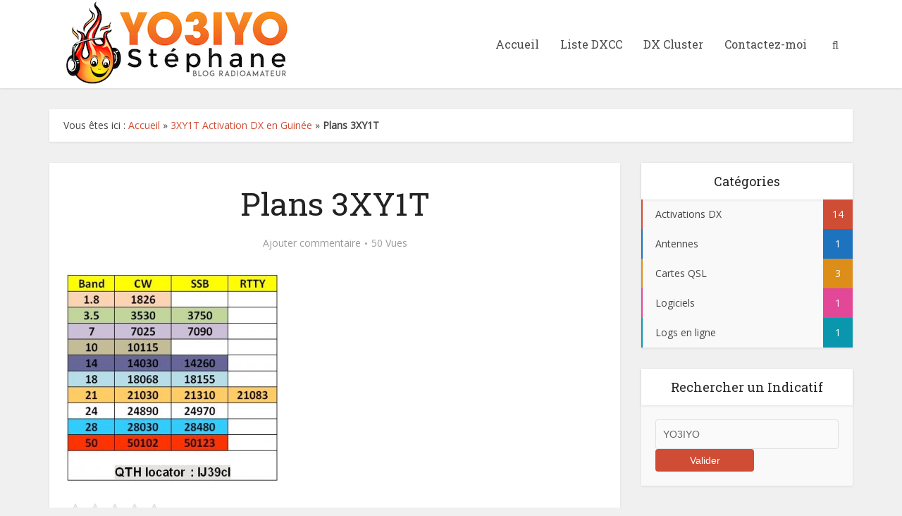

--- FILE ---
content_type: text/html; charset=UTF-8
request_url: https://www.blog-radioamateur.com/3xy1t/plans-3xy1t/
body_size: 11418
content:
<!DOCTYPE html><!--[if IE 8]><html class="ie8"><![endif]--> <!--[if IE 9]><html class="ie9"><![endif]--> <!--[if gt IE 8]><!--><html lang="fr-FR"> <!--<![endif]--><head><link rel="stylesheet" href="//fonts.googleapis.com/css?family=Open+Sans%3A400%7CRoboto+Slab%3A400" /><link rel="stylesheet" href="https://www.blog-radioamateur.com/wp-content/cache/min/1/a297277bb2414564d8e525ace06f9dd0.css" data-minify="1"/><script src="https://www.blog-radioamateur.com/wp-content/cache/min/1/4ed685cd930ad930c61b45bcf5c352fb.js" data-minify="1"></script> <meta http-equiv="Content-Type" content="text/html; charset=UTF-8" /><meta name="viewport" content="user-scalable=yes, width=device-width, initial-scale=1.0, maximum-scale=1"><!--[if lt IE 9]> <script src="https://www.blog-radioamateur.com/wp-content/themes/voice/js/html5.js"></script> <![endif]--><meta name='robots' content='index, follow, max-video-preview:-1, max-snippet:-1, max-image-preview:large' /><style>@font-face{font-family:"sw-icon-font";src:url("https://www.blog-radioamateur.com/wp-content/plugins/social-warfare/assets/fonts/sw-icon-font.eot?ver=4.4.1");src:url("https://www.blog-radioamateur.com/wp-content/plugins/social-warfare/assets/fonts/sw-icon-font.eot?ver=4.4.1#iefix") format("embedded-opentype"),
url("https://www.blog-radioamateur.com/wp-content/plugins/social-warfare/assets/fonts/sw-icon-font.woff?ver=4.4.1") format("woff"),
url("https://www.blog-radioamateur.com/wp-content/plugins/social-warfare/assets/fonts/sw-icon-font.ttf?ver=4.4.1") format("truetype"),
url("https://www.blog-radioamateur.com/wp-content/plugins/social-warfare/assets/fonts/sw-icon-font.svg?ver=4.4.1#1445203416") format("svg");font-weight:normal;font-style:normal;font-display:block}</style><title>Plans 3XY1T - Blog Radioamateur</title><link rel="canonical" href="https://www.blog-radioamateur.com/wp-content/uploads/2016/02/plans-3xy1t.jpg" /><meta property="og:locale" content="fr_FR" /><meta property="og:type" content="article" /><meta property="og:title" content="Plans 3XY1T - Blog Radioamateur" /><meta property="og:description" content="Rate this attachment" /><meta property="og:url" content="https://www.blog-radioamateur.com/wp-content/uploads/2016/02/plans-3xy1t.jpg" /><meta property="og:site_name" content="Blog Radioamateur" /><meta property="article:modified_time" content="2016-02-17T11:26:14+00:00" /><meta property="og:image" content="https://www.blog-radioamateur.com/wp-content/uploads/2016/02/plans-3xy1t.jpg" /><meta property="og:image:width" content="372" /><meta property="og:image:height" content="368" /><meta property="og:image:type" content="image/jpeg" /><meta name="twitter:card" content="summary" /> <script type="application/ld+json" class="yoast-schema-graph">{"@context":"https://schema.org","@graph":[{"@type":"WebSite","@id":"https://www.blog-radioamateur.com/#website","url":"https://www.blog-radioamateur.com/","name":"Blog Radioamateur","description":"","potentialAction":[{"@type":"SearchAction","target":{"@type":"EntryPoint","urlTemplate":"https://www.blog-radioamateur.com/?s={search_term_string}"},"query-input":"required name=search_term_string"}],"inLanguage":"fr-FR"},{"@type":"WebPage","@id":"https://www.blog-radioamateur.com/wp-content/uploads/2016/02/plans-3xy1t.jpg#webpage","url":"https://www.blog-radioamateur.com/wp-content/uploads/2016/02/plans-3xy1t.jpg","name":"Plans 3XY1T - Blog Radioamateur","isPartOf":{"@id":"https://www.blog-radioamateur.com/#website"},"datePublished":"2016-02-17T11:25:56+00:00","dateModified":"2016-02-17T11:26:14+00:00","breadcrumb":{"@id":"https://www.blog-radioamateur.com/wp-content/uploads/2016/02/plans-3xy1t.jpg#breadcrumb"},"inLanguage":"fr-FR","potentialAction":[{"@type":"ReadAction","target":["https://www.blog-radioamateur.com/wp-content/uploads/2016/02/plans-3xy1t.jpg"]}]},{"@type":"BreadcrumbList","@id":"https://www.blog-radioamateur.com/wp-content/uploads/2016/02/plans-3xy1t.jpg#breadcrumb","itemListElement":[{"@type":"ListItem","position":1,"name":"Accueil","item":"https://www.blog-radioamateur.com/"},{"@type":"ListItem","position":2,"name":"3XY1T Activation DX en Guinée","item":"https://www.blog-radioamateur.com/3xy1t/"},{"@type":"ListItem","position":3,"name":"Plans 3XY1T"}]}]}</script> <link rel='dns-prefetch' href='//fonts.googleapis.com' /><link rel="alternate" type="application/rss+xml" title="Blog Radioamateur &raquo; Flux" href="https://www.blog-radioamateur.com/feed/" /><link rel="alternate" type="application/rss+xml" title="Blog Radioamateur &raquo; Flux des commentaires" href="https://www.blog-radioamateur.com/comments/feed/" /><link rel="alternate" type="application/rss+xml" title="Blog Radioamateur &raquo; Plans 3XY1T Flux des commentaires" href="https://www.blog-radioamateur.com/3xy1t/plans-3xy1t/feed/" /><style type="text/css">img.wp-smiley,img.emoji{display:inline !important;border:none !important;box-shadow:none !important;height:1em !important;width:1em !important;margin:0
0.07em !important;vertical-align:-0.1em !important;background:none !important;padding:0
!important}</style><style id='global-styles-inline-css' type='text/css'>body{--wp--preset--color--black:#000;--wp--preset--color--cyan-bluish-gray:#abb8c3;--wp--preset--color--white:#fff;--wp--preset--color--pale-pink:#f78da7;--wp--preset--color--vivid-red:#cf2e2e;--wp--preset--color--luminous-vivid-orange:#ff6900;--wp--preset--color--luminous-vivid-amber:#fcb900;--wp--preset--color--light-green-cyan:#7bdcb5;--wp--preset--color--vivid-green-cyan:#00d084;--wp--preset--color--pale-cyan-blue:#8ed1fc;--wp--preset--color--vivid-cyan-blue:#0693e3;--wp--preset--color--vivid-purple:#9b51e0;--wp--preset--gradient--vivid-cyan-blue-to-vivid-purple:linear-gradient(135deg,rgba(6,147,227,1) 0%,rgb(155,81,224) 100%);--wp--preset--gradient--light-green-cyan-to-vivid-green-cyan:linear-gradient(135deg,rgb(122,220,180) 0%,rgb(0,208,130) 100%);--wp--preset--gradient--luminous-vivid-amber-to-luminous-vivid-orange:linear-gradient(135deg,rgba(252,185,0,1) 0%,rgba(255,105,0,1) 100%);--wp--preset--gradient--luminous-vivid-orange-to-vivid-red:linear-gradient(135deg,rgba(255,105,0,1) 0%,rgb(207,46,46) 100%);--wp--preset--gradient--very-light-gray-to-cyan-bluish-gray:linear-gradient(135deg,rgb(238,238,238) 0%,rgb(169,184,195) 100%);--wp--preset--gradient--cool-to-warm-spectrum:linear-gradient(135deg,rgb(74,234,220) 0%,rgb(151,120,209) 20%,rgb(207,42,186) 40%,rgb(238,44,130) 60%,rgb(251,105,98) 80%,rgb(254,248,76) 100%);--wp--preset--gradient--blush-light-purple:linear-gradient(135deg,rgb(255,206,236) 0%,rgb(152,150,240) 100%);--wp--preset--gradient--blush-bordeaux:linear-gradient(135deg,rgb(254,205,165) 0%,rgb(254,45,45) 50%,rgb(107,0,62) 100%);--wp--preset--gradient--luminous-dusk:linear-gradient(135deg,rgb(255,203,112) 0%,rgb(199,81,192) 50%,rgb(65,88,208) 100%);--wp--preset--gradient--pale-ocean:linear-gradient(135deg,rgb(255,245,203) 0%,rgb(182,227,212) 50%,rgb(51,167,181) 100%);--wp--preset--gradient--electric-grass:linear-gradient(135deg,rgb(202,248,128) 0%,rgb(113,206,126) 100%);--wp--preset--gradient--midnight:linear-gradient(135deg,rgb(2,3,129) 0%,rgb(40,116,252) 100%);--wp--preset--duotone--dark-grayscale:url('#wp-duotone-dark-grayscale');--wp--preset--duotone--grayscale:url('#wp-duotone-grayscale');--wp--preset--duotone--purple-yellow:url('#wp-duotone-purple-yellow');--wp--preset--duotone--blue-red:url('#wp-duotone-blue-red');--wp--preset--duotone--midnight:url('#wp-duotone-midnight');--wp--preset--duotone--magenta-yellow:url('#wp-duotone-magenta-yellow');--wp--preset--duotone--purple-green:url('#wp-duotone-purple-green');--wp--preset--duotone--blue-orange:url('#wp-duotone-blue-orange');--wp--preset--font-size--small:13px;--wp--preset--font-size--medium:20px;--wp--preset--font-size--large:36px;--wp--preset--font-size--x-large:42px;--wp--preset--spacing--20:0.44rem;--wp--preset--spacing--30:0.67rem;--wp--preset--spacing--40:1rem;--wp--preset--spacing--50:1.5rem;--wp--preset--spacing--60:2.25rem;--wp--preset--spacing--70:3.38rem;--wp--preset--spacing--80:5.06rem;--wp--preset--shadow--natural:6px 6px 9px rgba(0, 0, 0, 0.2);--wp--preset--shadow--deep:12px 12px 50px rgba(0, 0, 0, 0.4);--wp--preset--shadow--sharp:6px 6px 0px rgba(0, 0, 0, 0.2);--wp--preset--shadow--outlined:6px 6px 0px -3px rgba(255, 255, 255, 1), 6px 6px rgba(0, 0, 0, 1);--wp--preset--shadow--crisp:6px 6px 0px rgba(0,0,0,1)}:where(.is-layout-flex){gap:0.5em}body .is-layout-flow>.alignleft{float:left;margin-inline-start:0;margin-inline-end:2em}body .is-layout-flow>.alignright{float:right;margin-inline-start:2em;margin-inline-end:0}body .is-layout-flow>.aligncenter{margin-left:auto !important;margin-right:auto !important}body .is-layout-constrained>.alignleft{float:left;margin-inline-start:0;margin-inline-end:2em}body .is-layout-constrained>.alignright{float:right;margin-inline-start:2em;margin-inline-end:0}body .is-layout-constrained>.aligncenter{margin-left:auto !important;margin-right:auto !important}body .is-layout-constrained>:where(:not(.alignleft):not(.alignright):not(.alignfull)){max-width:var(--wp--style--global--content-size);margin-left:auto !important;margin-right:auto !important}body .is-layout-constrained>.alignwide{max-width:var(--wp--style--global--wide-size)}body .is-layout-flex{display:flex}body .is-layout-flex{flex-wrap:wrap;align-items:center}body .is-layout-flex>*{margin:0}:where(.wp-block-columns.is-layout-flex){gap:2em}.has-black-color{color:var(--wp--preset--color--black) !important}.has-cyan-bluish-gray-color{color:var(--wp--preset--color--cyan-bluish-gray) !important}.has-white-color{color:var(--wp--preset--color--white) !important}.has-pale-pink-color{color:var(--wp--preset--color--pale-pink) !important}.has-vivid-red-color{color:var(--wp--preset--color--vivid-red) !important}.has-luminous-vivid-orange-color{color:var(--wp--preset--color--luminous-vivid-orange) !important}.has-luminous-vivid-amber-color{color:var(--wp--preset--color--luminous-vivid-amber) !important}.has-light-green-cyan-color{color:var(--wp--preset--color--light-green-cyan) !important}.has-vivid-green-cyan-color{color:var(--wp--preset--color--vivid-green-cyan) !important}.has-pale-cyan-blue-color{color:var(--wp--preset--color--pale-cyan-blue) !important}.has-vivid-cyan-blue-color{color:var(--wp--preset--color--vivid-cyan-blue) !important}.has-vivid-purple-color{color:var(--wp--preset--color--vivid-purple) !important}.has-black-background-color{background-color:var(--wp--preset--color--black) !important}.has-cyan-bluish-gray-background-color{background-color:var(--wp--preset--color--cyan-bluish-gray) !important}.has-white-background-color{background-color:var(--wp--preset--color--white) !important}.has-pale-pink-background-color{background-color:var(--wp--preset--color--pale-pink) !important}.has-vivid-red-background-color{background-color:var(--wp--preset--color--vivid-red) !important}.has-luminous-vivid-orange-background-color{background-color:var(--wp--preset--color--luminous-vivid-orange) !important}.has-luminous-vivid-amber-background-color{background-color:var(--wp--preset--color--luminous-vivid-amber) !important}.has-light-green-cyan-background-color{background-color:var(--wp--preset--color--light-green-cyan) !important}.has-vivid-green-cyan-background-color{background-color:var(--wp--preset--color--vivid-green-cyan) !important}.has-pale-cyan-blue-background-color{background-color:var(--wp--preset--color--pale-cyan-blue) !important}.has-vivid-cyan-blue-background-color{background-color:var(--wp--preset--color--vivid-cyan-blue) !important}.has-vivid-purple-background-color{background-color:var(--wp--preset--color--vivid-purple) !important}.has-black-border-color{border-color:var(--wp--preset--color--black) !important}.has-cyan-bluish-gray-border-color{border-color:var(--wp--preset--color--cyan-bluish-gray) !important}.has-white-border-color{border-color:var(--wp--preset--color--white) !important}.has-pale-pink-border-color{border-color:var(--wp--preset--color--pale-pink) !important}.has-vivid-red-border-color{border-color:var(--wp--preset--color--vivid-red) !important}.has-luminous-vivid-orange-border-color{border-color:var(--wp--preset--color--luminous-vivid-orange) !important}.has-luminous-vivid-amber-border-color{border-color:var(--wp--preset--color--luminous-vivid-amber) !important}.has-light-green-cyan-border-color{border-color:var(--wp--preset--color--light-green-cyan) !important}.has-vivid-green-cyan-border-color{border-color:var(--wp--preset--color--vivid-green-cyan) !important}.has-pale-cyan-blue-border-color{border-color:var(--wp--preset--color--pale-cyan-blue) !important}.has-vivid-cyan-blue-border-color{border-color:var(--wp--preset--color--vivid-cyan-blue) !important}.has-vivid-purple-border-color{border-color:var(--wp--preset--color--vivid-purple) !important}.has-vivid-cyan-blue-to-vivid-purple-gradient-background{background:var(--wp--preset--gradient--vivid-cyan-blue-to-vivid-purple) !important}.has-light-green-cyan-to-vivid-green-cyan-gradient-background{background:var(--wp--preset--gradient--light-green-cyan-to-vivid-green-cyan) !important}.has-luminous-vivid-amber-to-luminous-vivid-orange-gradient-background{background:var(--wp--preset--gradient--luminous-vivid-amber-to-luminous-vivid-orange) !important}.has-luminous-vivid-orange-to-vivid-red-gradient-background{background:var(--wp--preset--gradient--luminous-vivid-orange-to-vivid-red) !important}.has-very-light-gray-to-cyan-bluish-gray-gradient-background{background:var(--wp--preset--gradient--very-light-gray-to-cyan-bluish-gray) !important}.has-cool-to-warm-spectrum-gradient-background{background:var(--wp--preset--gradient--cool-to-warm-spectrum) !important}.has-blush-light-purple-gradient-background{background:var(--wp--preset--gradient--blush-light-purple) !important}.has-blush-bordeaux-gradient-background{background:var(--wp--preset--gradient--blush-bordeaux) !important}.has-luminous-dusk-gradient-background{background:var(--wp--preset--gradient--luminous-dusk) !important}.has-pale-ocean-gradient-background{background:var(--wp--preset--gradient--pale-ocean) !important}.has-electric-grass-gradient-background{background:var(--wp--preset--gradient--electric-grass) !important}.has-midnight-gradient-background{background:var(--wp--preset--gradient--midnight) !important}.has-small-font-size{font-size:var(--wp--preset--font-size--small) !important}.has-medium-font-size{font-size:var(--wp--preset--font-size--medium) !important}.has-large-font-size{font-size:var(--wp--preset--font-size--large) !important}.has-x-large-font-size{font-size:var(--wp--preset--font-size--x-large) !important}.wp-block-navigation a:where(:not(.wp-element-button)){color:inherit}:where(.wp-block-columns.is-layout-flex){gap:2em}.wp-block-pullquote{font-size:1.5em;line-height:1.6}</style><style id='kk-star-ratings-inline-css' type='text/css'>.kk-star-ratings .kksr-stars .kksr-star{margin-right:4px}[dir="rtl"] .kk-star-ratings .kksr-stars .kksr-star{margin-left:4px;margin-right:0}</style><style id='vce_style-inline-css' type='text/css'>body{background-color:#f0f0f0}body,.mks_author_widget h3,.site-description,.meta-category a,textarea{font-family:'Open Sans';font-weight:400}h1,h2,h3,h4,h5,h6,blockquote,.vce-post-link,.site-title,.site-title a,.main-box-title,.comment-reply-title,.entry-title a,.vce-single .entry-headline p,.vce-prev-next-link,.author-title,.mks_pullquote,.widget_rss ul li .rsswidget,#bbpress-forums .bbp-forum-title,#bbpress-forums .bbp-topic-permalink{font-family:'Roboto Slab';font-weight:400}.main-navigation a,.sidr
a{font-family:'Roboto Slab';font-weight:400}.vce-single .entry-content,.vce-single .entry-headline,.vce-single .entry-footer{width:760px}.vce-page .entry-content,.vce-page .entry-title-page{width:760px}.vce-sid-none .vce-single .entry-content,.vce-sid-none .vce-single .entry-headline,.vce-sid-none .vce-single .entry-footer{width:1090px}.vce-sid-none .vce-page .entry-content,.vce-sid-none .vce-page .entry-title-page,.error404 .entry-content{width:600px;max-width:600px}body,button,input,select,textarea{color:#444}h1,h2,h3,h4,h5,h6,.entry-title a,.prev-next-nav a,#bbpress-forums .bbp-forum-title, #bbpress-forums .bbp-topic-permalink,.woocommerce ul.products li.product .price
.amount{color:#232323}a,.entry-title a:hover,.vce-prev-next-link:hover,.vce-author-links a:hover,.required,.error404 h4,.prev-next-nav a:hover,#bbpress-forums .bbp-forum-title:hover, #bbpress-forums .bbp-topic-permalink:hover,.woocommerce ul.products li.product h3:hover,.woocommerce ul.products li.product h3:hover mark,.main-box-title a:hover{color:#cf4d35}.vce-square,.vce-main-content .mejs-controls .mejs-time-rail .mejs-time-current,button,input[type="button"],input[type="reset"],input[type="submit"],.vce-button,.pagination-wapper a,#vce-pagination .next.page-numbers,#vce-pagination .prev.page-numbers,#vce-pagination .page-numbers,#vce-pagination .page-numbers.current,.vce-link-pages a,#vce-pagination a,.vce-load-more a,.vce-slider-pagination .owl-nav > div,.comment-reply-link:hover,.vce-featured-section a,.vce-lay-g .vce-featured-info .meta-category a,.vce-404-menu a,.vce-post.sticky .meta-image:before,#vce-pagination .page-numbers:hover,#bbpress-forums .bbp-pagination .current,#bbpress-forums .bbp-pagination a:hover,.woocommerce #respond input#submit,.woocommerce a.button,.woocommerce button.button,.woocommerce input.button,.woocommerce ul.products li.product .added_to_cart,.woocommerce #respond input#submit:hover,.woocommerce a.button:hover,.woocommerce button.button:hover,.woocommerce input.button:hover,.woocommerce ul.products li.product .added_to_cart:hover,.woocommerce #respond input#submit.alt,.woocommerce a.button.alt,.woocommerce button.button.alt,.woocommerce input.button.alt,.woocommerce #respond input#submit.alt:hover, .woocommerce a.button.alt:hover, .woocommerce button.button.alt:hover, .woocommerce input.button.alt:hover,.woocommerce span.onsale,.woocommerce .widget_price_filter .ui-slider .ui-slider-range,.woocommerce .widget_price_filter .ui-slider .ui-slider-handle,.comments-holder .navigation .page-numbers.current,.vce-lay-a .vce-read-more:hover,.vce-lay-c .vce-read-more:hover{background-color:#cf4d35}#vce-pagination .page-numbers,.comments-holder .navigation .page-numbers{background:transparent;color:#cf4d35;border:1px
solid #cf4d35}.comments-holder .navigation .page-numbers:hover{background:#cf4d35;border:1px
solid #cf4d35}.bbp-pagination-links
a{background:transparent;color:#cf4d35;border:1px
solid #cf4d35 !important}#vce-pagination .page-numbers.current,.bbp-pagination-links span.current,.comments-holder .navigation .page-numbers.current{border:1px
solid #cf4d35}.widget_categories .cat-item:before,.widget_categories .cat-item
.count{background:#cf4d35}.comment-reply-link,.vce-lay-a .vce-read-more,.vce-lay-c .vce-read-more{border:1px
solid #cf4d35}.entry-meta div,.entry-meta div a,.comment-metadata a,.meta-category span,.meta-author-wrapped,.wp-caption .wp-caption-text,.widget_rss .rss-date,.sidebar cite,.site-footer cite,.sidebar .vce-post-list .entry-meta div,.sidebar .vce-post-list .entry-meta div a,.sidebar .vce-post-list .fn,.sidebar .vce-post-list .fn a,.site-footer .vce-post-list .entry-meta div,.site-footer .vce-post-list .entry-meta div a,.site-footer .vce-post-list .fn,.site-footer .vce-post-list .fn a,#bbpress-forums .bbp-topic-started-by,#bbpress-forums .bbp-topic-started-in,#bbpress-forums .bbp-forum-info .bbp-forum-content,#bbpress-forums p.bbp-topic-meta,span.bbp-admin-links a,.bbp-reply-post-date,#bbpress-forums li.bbp-header,#bbpress-forums li.bbp-footer,.woocommerce .woocommerce-result-count,.woocommerce
.product_meta{color:#9b9b9b}.main-box-title,.comment-reply-title,.main-box-head{background:#fff;color:#232323}.main-box-title
a{color:#232323}.sidebar .widget .widget-title
a{color:#232323}.main-box,.comment-respond,.prev-next-nav{background:#f9f9f9}.vce-post,ul.comment-list > li.comment,.main-box-single,.ie8 .vce-single,#disqus_thread,.vce-author-card,.vce-author-card .vce-content-outside,.mks-bredcrumbs-container,ul.comment-list>li.pingback{background:#fff}.mks_tabs.horizontal
.mks_tab_nav_item.active{border-bottom:1px solid #fff}.mks_tabs.horizontal .mks_tab_item,.mks_tabs.vertical .mks_tab_nav_item.active,.mks_tabs.horizontal
.mks_tab_nav_item.active{background:#fff}.mks_tabs.vertical
.mks_tab_nav_item.active{border-right:1px solid #fff}#vce-pagination,.vce-slider-pagination .owl-controls,.vce-content-outside,.comments-holder
.navigation{background:#f3f3f3}.sidebar .widget-title{background:#fff;color:#232323}.sidebar
.widget{background:#f9f9f9}.sidebar .widget,.sidebar .widget li a,.sidebar .mks_author_widget h3 a,.sidebar .mks_author_widget h3,.sidebar .vce-search-form .vce-search-input,.sidebar .vce-search-form .vce-search-input:focus{color:#444}.sidebar .widget li a:hover,.sidebar .widget a,.widget_nav_menu li.menu-item-has-children:hover:after,.widget_pages li.page_item_has_children:hover:after{color:#cf4d35}.sidebar .tagcloud
a{border:1px
solid #cf4d35}.sidebar .mks_author_link,.sidebar .tagcloud a:hover,.sidebar .mks_themeforest_widget .more,.sidebar button,.sidebar input[type="button"],.sidebar input[type="reset"],.sidebar input[type="submit"],.sidebar .vce-button,.sidebar .bbp_widget_login
.button{background-color:#cf4d35}.sidebar .mks_author_widget .mks_autor_link_wrap,.sidebar .mks_themeforest_widget
.mks_read_more{background:#f3f3f3}.sidebar #wp-calendar caption,.sidebar .recentcomments,.sidebar .post-date,.sidebar #wp-calendar
tbody{color:rgba(68,68,68,0.7)}.site-footer{background:#373941}.site-footer .widget-title{color:#f9f9f9}.site-footer,.site-footer .widget,.site-footer .widget li a,.site-footer .mks_author_widget h3 a,.site-footer .mks_author_widget h3,.site-footer .vce-search-form .vce-search-input,.site-footer .vce-search-form .vce-search-input:focus{color:#f9f9f9}.site-footer .widget li a:hover,.site-footer .widget a,.site-info
a{color:#f9f9f9}.site-footer .tagcloud
a{border:1px
solid #f9f9f9}.site-footer .mks_author_link,.site-footer .mks_themeforest_widget .more,.site-footer button,.site-footer input[type="button"],.site-footer input[type="reset"],.site-footer input[type="submit"],.site-footer .vce-button,.site-footer .tagcloud a:hover{background-color:#f9f9f9}.site-footer #wp-calendar caption,.site-footer .recentcomments,.site-footer .post-date,.site-footer #wp-calendar tbody,.site-footer .site-info{color:rgba(249,249,249,0.7)}.top-header,.top-nav-menu li .sub-menu{background:#3a3a3a}.top-header,.top-header
a{color:#fff}.top-header .vce-search-form .vce-search-input,.top-header .vce-search-input:focus,.top-header .vce-search-submit{color:#fff}.top-header .vce-search-form .vce-search-input::-webkit-input-placeholder{color:#fff}.top-header .vce-search-form .vce-search-input:-moz-placeholder{color:#fff}.top-header .vce-search-form .vce-search-input::-moz-placeholder{color:#fff}.top-header .vce-search-form .vce-search-input:-ms-input-placeholder{color:#fff}.header-1-wrapper{height:125px;padding-top:0px}.header-2-wrapper,.header-3-wrapper{height:125px}.header-2-wrapper .site-branding,.header-3-wrapper .site-branding{top:0px;left:0px}.site-title a, .site-title a:hover{color:#232323}.site-description{color:#aaa}.main-header{background-color:#fff}.header-bottom-wrapper{background:#fcfcfc}.vce-header-ads{margin:17.5px 0}.header-3-wrapper .nav-menu>li>a{padding:52.5px 15px}.header-sticky,.sidr{background:rgba(255,255,255,0.95)}.ie8 .header-sticky{background:#fff}.main-navigation a,.nav-menu .vce-mega-menu > .sub-menu > li > a,.sidr li a,.vce-menu-parent{color:#4a4a4a}.nav-menu > li:hover > a,.nav-menu > .current_page_item > a,.nav-menu > .current-menu-item > a,.nav-menu > .current-menu-ancestor > a,.main-navigation a.vce-item-selected,.main-navigation ul ul li:hover > a,.nav-menu ul .current-menu-item a,.nav-menu ul .current_page_item a,.vce-menu-parent:hover,.sidr li a:hover,.main-navigation li.current-menu-item.fa:before{color:#cf4d35}.nav-menu > li:hover > a,.nav-menu > .current_page_item > a,.nav-menu > .current-menu-item > a,.nav-menu > .current-menu-ancestor > a,.main-navigation a.vce-item-selected,.main-navigation ul ul,.header-sticky .nav-menu > .current_page_item:hover > a,.header-sticky .nav-menu > .current-menu-item:hover > a,.header-sticky .nav-menu > .current-menu-ancestor:hover > a,.header-sticky .main-navigation a.vce-item-selected:hover{background-color:#fff}.search-header-wrap
ul{border-top:2px solid #cf4d35}.vce-border-top .main-box-title{border-top:2px solid #cf4d35}.tagcloud a:hover,.sidebar .widget .mks_author_link,.sidebar .widget.mks_themeforest_widget .more,.site-footer .widget .mks_author_link,.site-footer .widget.mks_themeforest_widget .more,.vce-lay-g .entry-meta div,.vce-lay-g .fn,.vce-lay-g .fn
a{color:#FFF}.vce-featured-header .vce-featured-header-background{opacity:0.5}.vce-featured-grid .vce-featured-header-background,.vce-post-big .vce-post-img:after,.vce-post-slider .vce-post-img:after{opacity:0.5}.vce-featured-grid .owl-item:hover .vce-grid-text .vce-featured-header-background,.vce-post-big li:hover .vce-post-img:after,.vce-post-slider li:hover .vce-post-img:after{opacity:0.8}#back-top{background:#323232}a.category-0{color: }body.category-0 .main-box-title,.main-box-title.cat-0{border-top:2px solid }.widget_categories li.cat-item-0
.count{background: }.widget_categories li.cat-item-0:before{background:}.vce-featured-section .category-0{background: }.vce-lay-g .vce-featured-info .meta-category a.category-0{background-color: }a.category-49{color:#1e73be}body.category-49 .main-box-title,.main-box-title.cat-49{border-top:2px solid #1e73be}.widget_categories li.cat-item-49
.count{background:#1e73be}.widget_categories li.cat-item-49:before{background:#1e73be}.vce-featured-section .category-49{background:#1e73be}.vce-lay-g .vce-featured-info .meta-category a.category-49{background-color:#1e73be}a.category-41{color:#dd8e18}body.category-41 .main-box-title,.main-box-title.cat-41{border-top:2px solid #dd8e18}.widget_categories li.cat-item-41
.count{background:#dd8e18}.widget_categories li.cat-item-41:before{background:#dd8e18}.vce-featured-section .category-41{background:#dd8e18}.vce-lay-g .vce-featured-info .meta-category a.category-41{background-color:#dd8e18}a.category-40{color:#0a97ad}body.category-40 .main-box-title,.main-box-title.cat-40{border-top:2px solid #0a97ad}.widget_categories li.cat-item-40
.count{background:#0a97ad}.widget_categories li.cat-item-40:before{background:#0a97ad}.vce-featured-section .category-40{background:#0a97ad}.vce-lay-g .vce-featured-info .meta-category a.category-40{background-color:#0a97ad}a.category-50{color:#cf4d35}body.category-50 .main-box-title,.main-box-title.cat-50{border-top:2px solid #cf4d35}.widget_categories li.cat-item-50
.count{background:#cf4d35}.widget_categories li.cat-item-50:before{background:#cf4d35}.vce-featured-section .category-50{background:#cf4d35}.vce-lay-g .vce-featured-info .meta-category a.category-50{background-color:#cf4d35}a.category-53{color:#E34797}body.category-53 .main-box-title,.main-box-title.cat-53{border-top:2px solid #E34797}.widget_categories li.cat-item-53
.count{background:#E34797}.widget_categories li.cat-item-53:before{background:#E34797}.vce-featured-section .category-53{background:#E34797}.vce-lay-g .vce-featured-info .meta-category a.category-53{background-color:#E34797}</style><link rel="https://api.w.org/" href="https://www.blog-radioamateur.com/wp-json/" /><link rel="alternate" type="application/json" href="https://www.blog-radioamateur.com/wp-json/wp/v2/media/1435" /><link rel="EditURI" type="application/rsd+xml" title="RSD" href="https://www.blog-radioamateur.com/xmlrpc.php?rsd" /><link rel="wlwmanifest" type="application/wlwmanifest+xml" href="https://www.blog-radioamateur.com/wp-includes/wlwmanifest.xml" /><meta name="generator" content="WordPress 6.2.8" /><link rel='shortlink' href='https://www.blog-radioamateur.com/?p=1435' /><link rel="alternate" type="application/json+oembed" href="https://www.blog-radioamateur.com/wp-json/oembed/1.0/embed?url=https%3A%2F%2Fwww.blog-radioamateur.com%2F3xy1t%2Fplans-3xy1t%2F" /><link rel="alternate" type="text/xml+oembed" href="https://www.blog-radioamateur.com/wp-json/oembed/1.0/embed?url=https%3A%2F%2Fwww.blog-radioamateur.com%2F3xy1t%2Fplans-3xy1t%2F&#038;format=xml" /><link rel="shortcut icon" href="https://www.blog-radioamateur.com/wp-content/uploads/2015/09/favicon-radioamateur1.ico" type="image/x-icon" /> <script data-no-minify="1" data-cfasync="false">(function(w,d){function a(){var b=d.createElement("script");b.async=!0;b.src="https://www.blog-radioamateur.com/wp-content/plugins/wp_rocket/inc/front/js/lazyload.1.0.5.min.js";var a=d.getElementsByTagName("script")[0];a.parentNode.insertBefore(b,a)}w.attachEvent?w.attachEvent("onload",a):w.addEventListener("load",a,!1)})(window,document);</script></head><body class="attachment attachment-template-default single single-attachment postid-1435 attachmentid-1435 attachment-jpeg chrome vce-sid-right"><div id="vce-main"><header id="header" class="main-header"><div class="container header-main-area header-3-wrapper"><div class="vce-res-nav"> <a class="vce-responsive-nav" href="#sidr-main"><i class="fa fa-bars"></i></a></div><div class="site-branding"> <span class="site-title"> <a href="https://www.blog-radioamateur.com/" title="Blog Radioamateur" class="has-logo"><img src="https://www.blog-radioamateur.com/wp-content/uploads/2015/09/blog-radioamateur.jpg" alt="Blog Radioamateur" /></a> </span></div> <nav id="site-navigation" class="main-navigation" role="navigation"><ul id="vce_main_navigation_menu" class="nav-menu"><li id="menu-item-720" class="menu-item menu-item-type-post_type menu-item-object-page menu-item-home menu-item-720 vce-mega-menu"><a href="https://www.blog-radioamateur.com/">Accueil</a></li><li id="menu-item-719" class="menu-item menu-item-type-post_type menu-item-object-page menu-item-719 vce-mega-menu"><a href="https://www.blog-radioamateur.com/liste-dxcc/">Liste DXCC</a></li><li id="menu-item-708" class="menu-item menu-item-type-post_type menu-item-object-page menu-item-708 vce-mega-menu"><a href="https://www.blog-radioamateur.com/dx-cluster/">DX Cluster</a></li><li id="menu-item-503" class="menu-item menu-item-type-post_type menu-item-object-page menu-item-503 vce-mega-menu"><a href="https://www.blog-radioamateur.com/contact/">Contactez-moi</a></li><li class="search-header-wrap"><a class="search_header" href="javascript:void(0)"><i class="fa fa-search"></i></a><ul class="search-header-form-ul"><li><form class="search-header-form" action="https://www.blog-radioamateur.com/" method="get"> <input name="s" class="search-input" size="20" type="text" value="Écrivez ici ..." onfocus="(this.value == 'Écrivez ici ...') && (this.value = '')" onblur="(this.value == '') && (this.value = 'Écrivez ici ...')" placeholder="Écrivez ici ..." /></form></li></ul></li></ul></nav></div></header><div id="main-wrapper"><div id="mks-breadcrumbs" class="container mks-bredcrumbs-container"><p id="breadcrumbs"> Vous êtes ici : <span><span><a href="https://www.blog-radioamateur.com/">Accueil</a> » <span><a href="https://www.blog-radioamateur.com/3xy1t/">3XY1T Activation DX en Guinée</a> » <strong class="breadcrumb_last" aria-current="page">Plans 3XY1T</strong></span></span></span></p></div><div id="content" class="container site-content"><div id="primary" class="vce-main-content"><main id="main" class="main-box main-box-single"> <article id="post-1435" class="vce-single post-1435 attachment type-attachment status-inherit hentry"><header class="entry-header"><h1 class="entry-title">Plans 3XY1T</h1><div class="entry-meta"><div class="meta-item comments"><a href="https://www.blog-radioamateur.com/3xy1t/plans-3xy1t/#respond">Ajouter commentaire</a></div><div class="meta-item views">50 Vues</div></div> </header><div class="entry-content"><p class="attachment"><a href='https://www.blog-radioamateur.com/wp-content/uploads/2016/02/plans-3xy1t.jpg' rel="lightbox[1435]"><img width="300" height="297" src="[data-uri]" data-lazy-src="https://www.blog-radioamateur.com/wp-content/uploads/2016/02/plans-3xy1t-300x297.jpg" class="attachment-medium size-medium" alt="Plans 3XY1T" decoding="async" loading="lazy" data-lazy-srcset="https://www.blog-radioamateur.com/wp-content/uploads/2016/02/plans-3xy1t-300x297.jpg 300w, https://www.blog-radioamateur.com/wp-content/uploads/2016/02/plans-3xy1t-150x150.jpg 150w, https://www.blog-radioamateur.com/wp-content/uploads/2016/02/plans-3xy1t.jpg 372w" data-lazy-sizes="(max-width: 300px) 100vw, 300px" /><noscript><img width="300" height="297" src="https://www.blog-radioamateur.com/wp-content/uploads/2016/02/plans-3xy1t-300x297.jpg" class="attachment-medium size-medium" alt="Plans 3XY1T" decoding="async" loading="lazy" srcset="https://www.blog-radioamateur.com/wp-content/uploads/2016/02/plans-3xy1t-300x297.jpg 300w, https://www.blog-radioamateur.com/wp-content/uploads/2016/02/plans-3xy1t-150x150.jpg 150w, https://www.blog-radioamateur.com/wp-content/uploads/2016/02/plans-3xy1t.jpg 372w" sizes="(max-width: 300px) 100vw, 300px" /></noscript></a></p><div style="display: none;"
class="kk-star-ratings kksr-valign-bottom kksr-align-left "
data-id="1435"
data-slug=""><div class="kksr-stars"><div class="kksr-stars-inactive"><div class="kksr-star" data-star="1"><div class="kksr-icon" style="width: 24px; height: 24px;"></div></div><div class="kksr-star" data-star="2"><div class="kksr-icon" style="width: 24px; height: 24px;"></div></div><div class="kksr-star" data-star="3"><div class="kksr-icon" style="width: 24px; height: 24px;"></div></div><div class="kksr-star" data-star="4"><div class="kksr-icon" style="width: 24px; height: 24px;"></div></div><div class="kksr-star" data-star="5"><div class="kksr-icon" style="width: 24px; height: 24px;"></div></div></div><div class="kksr-stars-active" style="width: 0px;"><div class="kksr-star"><div class="kksr-icon" style="width: 24px; height: 24px;"></div></div><div class="kksr-star"><div class="kksr-icon" style="width: 24px; height: 24px;"></div></div><div class="kksr-star"><div class="kksr-icon" style="width: 24px; height: 24px;"></div></div><div class="kksr-star"><div class="kksr-icon" style="width: 24px; height: 24px;"></div></div><div class="kksr-star"><div class="kksr-icon" style="width: 24px; height: 24px;"></div></div></div></div><div class="kksr-legend"> <span class="kksr-muted">Rate this attachment</span></div></div><div class="swp-content-locator"></div></div> </article> <nav class="prev-next-nav"> </nav> </main><div class="main-box vce-related-box"><h3 class="main-box-title">Vous aimerez peut-être</h3><div class="main-box-inside"><article class="vce-post vce-lay-d post-1449 post type-post status-publish format-standard has-post-thumbnail hentry category-logiciels"><div class="meta-image"> <a href="https://www.blog-radioamateur.com/log4om/" title="Log4OM Indicatifs spéciaux"> <img width="145" height="100" src="[data-uri]" data-lazy-src="https://www.blog-radioamateur.com/wp-content/uploads/2016/04/log4om-145x100.jpg" class="attachment-vce-lay-d size-vce-lay-d wp-post-image" alt="Log4OM" decoding="async" loading="lazy" data-lazy-srcset="https://www.blog-radioamateur.com/wp-content/uploads/2016/04/log4om-145x100.jpg 145w, https://www.blog-radioamateur.com/wp-content/uploads/2016/04/log4om-380x260.jpg 380w" data-lazy-sizes="(max-width: 145px) 100vw, 145px" /><noscript><img width="145" height="100" src="https://www.blog-radioamateur.com/wp-content/uploads/2016/04/log4om-145x100.jpg" class="attachment-vce-lay-d size-vce-lay-d wp-post-image" alt="Log4OM" decoding="async" loading="lazy" srcset="https://www.blog-radioamateur.com/wp-content/uploads/2016/04/log4om-145x100.jpg 145w, https://www.blog-radioamateur.com/wp-content/uploads/2016/04/log4om-380x260.jpg 380w" sizes="(max-width: 145px) 100vw, 145px" /></noscript> </a></div><header class="entry-header"> <span class="meta-category"><a href="https://www.blog-radioamateur.com/category/logiciels/" class="category-53">Logiciels</a></span><h2 class="entry-title"><a href="https://www.blog-radioamateur.com/log4om/" title="Log4OM Indicatifs spéciaux">Log4OM Indicatifs spéciaux</a></h2> </header></article> <article class="vce-post vce-lay-d post-1424 post type-post status-publish format-standard has-post-thumbnail hentry category-activations-dx"><div class="meta-image"> <a href="https://www.blog-radioamateur.com/3xy1t/" title="3XY1T Activation DX en Guinée"> <img width="145" height="100" src="[data-uri]" data-lazy-src="https://www.blog-radioamateur.com/wp-content/uploads/2016/02/3XY1T-145x100.jpg" class="attachment-vce-lay-d size-vce-lay-d wp-post-image" alt="3XY1T" decoding="async" loading="lazy" data-lazy-srcset="https://www.blog-radioamateur.com/wp-content/uploads/2016/02/3XY1T-145x100.jpg 145w, https://www.blog-radioamateur.com/wp-content/uploads/2016/02/3XY1T-380x260.jpg 380w" data-lazy-sizes="(max-width: 145px) 100vw, 145px" /><noscript><img width="145" height="100" src="https://www.blog-radioamateur.com/wp-content/uploads/2016/02/3XY1T-145x100.jpg" class="attachment-vce-lay-d size-vce-lay-d wp-post-image" alt="3XY1T" decoding="async" loading="lazy" srcset="https://www.blog-radioamateur.com/wp-content/uploads/2016/02/3XY1T-145x100.jpg 145w, https://www.blog-radioamateur.com/wp-content/uploads/2016/02/3XY1T-380x260.jpg 380w" sizes="(max-width: 145px) 100vw, 145px" /></noscript> </a></div><header class="entry-header"> <span class="meta-category"><a href="https://www.blog-radioamateur.com/category/activations-dx/" class="category-50">Activations DX</a></span><h2 class="entry-title"><a href="https://www.blog-radioamateur.com/3xy1t/" title="3XY1T Activation DX en Guinée">3XY1T Activation DX en Guinée</a></h2> </header></article> <article class="vce-post vce-lay-d post-1410 post type-post status-publish format-standard has-post-thumbnail hentry category-activations-dx"><div class="meta-image"> <a href="https://www.blog-radioamateur.com/7p8c/" title="7P8C Activation a Lesotho"> <img width="145" height="100" src="[data-uri]" data-lazy-src="https://www.blog-radioamateur.com/wp-content/uploads/2016/02/7P8C-Lesotho-145x100.jpg" class="attachment-vce-lay-d size-vce-lay-d wp-post-image" alt="7P8C Lesotho" decoding="async" loading="lazy" data-lazy-srcset="https://www.blog-radioamateur.com/wp-content/uploads/2016/02/7P8C-Lesotho-145x100.jpg 145w, https://www.blog-radioamateur.com/wp-content/uploads/2016/02/7P8C-Lesotho-380x260.jpg 380w" data-lazy-sizes="(max-width: 145px) 100vw, 145px" /><noscript><img width="145" height="100" src="https://www.blog-radioamateur.com/wp-content/uploads/2016/02/7P8C-Lesotho-145x100.jpg" class="attachment-vce-lay-d size-vce-lay-d wp-post-image" alt="7P8C Lesotho" decoding="async" loading="lazy" srcset="https://www.blog-radioamateur.com/wp-content/uploads/2016/02/7P8C-Lesotho-145x100.jpg 145w, https://www.blog-radioamateur.com/wp-content/uploads/2016/02/7P8C-Lesotho-380x260.jpg 380w" sizes="(max-width: 145px) 100vw, 145px" /></noscript> </a></div><header class="entry-header"> <span class="meta-category"><a href="https://www.blog-radioamateur.com/category/activations-dx/" class="category-50">Activations DX</a></span><h2 class="entry-title"><a href="https://www.blog-radioamateur.com/7p8c/" title="7P8C Activation a Lesotho">7P8C Activation a Lesotho</a></h2> </header></article> <article class="vce-post vce-lay-d post-1212 post type-post status-publish format-standard has-post-thumbnail hentry category-activations-dx"><div class="meta-image"> <a href="https://www.blog-radioamateur.com/3b8-dj7rj/" title="3B8/DJ7RJ sur l&rsquo;île Maurice"> <img width="145" height="100" src="[data-uri]" data-lazy-src="https://www.blog-radioamateur.com/wp-content/uploads/2015/10/3b8dj7rj-145x100.jpg" class="attachment-vce-lay-d size-vce-lay-d wp-post-image" alt="3B8/DJ7RJ" decoding="async" loading="lazy" data-lazy-srcset="https://www.blog-radioamateur.com/wp-content/uploads/2015/10/3b8dj7rj-145x100.jpg 145w, https://www.blog-radioamateur.com/wp-content/uploads/2015/10/3b8dj7rj-380x260.jpg 380w" data-lazy-sizes="(max-width: 145px) 100vw, 145px" /><noscript><img width="145" height="100" src="https://www.blog-radioamateur.com/wp-content/uploads/2015/10/3b8dj7rj-145x100.jpg" class="attachment-vce-lay-d size-vce-lay-d wp-post-image" alt="3B8/DJ7RJ" decoding="async" loading="lazy" srcset="https://www.blog-radioamateur.com/wp-content/uploads/2015/10/3b8dj7rj-145x100.jpg 145w, https://www.blog-radioamateur.com/wp-content/uploads/2015/10/3b8dj7rj-380x260.jpg 380w" sizes="(max-width: 145px) 100vw, 145px" /></noscript> </a></div><header class="entry-header"> <span class="meta-category"><a href="https://www.blog-radioamateur.com/category/activations-dx/" class="category-50">Activations DX</a></span><h2 class="entry-title"><a href="https://www.blog-radioamateur.com/3b8-dj7rj/" title="3B8/DJ7RJ sur l&rsquo;île Maurice">3B8/DJ7RJ sur l&rsquo;île Maurice</a></h2> </header></article> <article class="vce-post vce-lay-d post-1203 post type-post status-publish format-standard has-post-thumbnail hentry category-activations-dx tag-p40dx"><div class="meta-image"> <a href="https://www.blog-radioamateur.com/p40jw/" title="P40DX et P40JW sur l&rsquo;île Aruba"> <img width="145" height="100" src="[data-uri]" data-lazy-src="https://www.blog-radioamateur.com/wp-content/uploads/2015/10/P40JW-145x100.jpg" class="attachment-vce-lay-d size-vce-lay-d wp-post-image" alt="P40JW" decoding="async" loading="lazy" data-lazy-srcset="https://www.blog-radioamateur.com/wp-content/uploads/2015/10/P40JW-145x100.jpg 145w, https://www.blog-radioamateur.com/wp-content/uploads/2015/10/P40JW-380x260.jpg 380w" data-lazy-sizes="(max-width: 145px) 100vw, 145px" /><noscript><img width="145" height="100" src="https://www.blog-radioamateur.com/wp-content/uploads/2015/10/P40JW-145x100.jpg" class="attachment-vce-lay-d size-vce-lay-d wp-post-image" alt="P40JW" decoding="async" loading="lazy" srcset="https://www.blog-radioamateur.com/wp-content/uploads/2015/10/P40JW-145x100.jpg 145w, https://www.blog-radioamateur.com/wp-content/uploads/2015/10/P40JW-380x260.jpg 380w" sizes="(max-width: 145px) 100vw, 145px" /></noscript> </a></div><header class="entry-header"> <span class="meta-category"><a href="https://www.blog-radioamateur.com/category/activations-dx/" class="category-50">Activations DX</a></span><h2 class="entry-title"><a href="https://www.blog-radioamateur.com/p40jw/" title="P40DX et P40JW sur l&rsquo;île Aruba">P40DX et P40JW sur l&rsquo;île Aruba</a></h2> </header></article> <article class="vce-post vce-lay-d post-1141 post type-post status-publish format-standard has-post-thumbnail hentry category-cartes-qsl"><div class="meta-image"> <a href="https://www.blog-radioamateur.com/cartes-eqsl/" title="Cartes eQSL de SV8/F4GQA"> <img width="145" height="100" src="[data-uri]" data-lazy-src="https://www.blog-radioamateur.com/wp-content/uploads/2015/10/thumb_IMG_4313_1024-145x100.jpg" class="attachment-vce-lay-d size-vce-lay-d wp-post-image" alt="SV8/F4GQA" decoding="async" loading="lazy" data-lazy-srcset="https://www.blog-radioamateur.com/wp-content/uploads/2015/10/thumb_IMG_4313_1024-145x100.jpg 145w, https://www.blog-radioamateur.com/wp-content/uploads/2015/10/thumb_IMG_4313_1024-380x260.jpg 380w" data-lazy-sizes="(max-width: 145px) 100vw, 145px" /><noscript><img width="145" height="100" src="https://www.blog-radioamateur.com/wp-content/uploads/2015/10/thumb_IMG_4313_1024-145x100.jpg" class="attachment-vce-lay-d size-vce-lay-d wp-post-image" alt="SV8/F4GQA" decoding="async" loading="lazy" srcset="https://www.blog-radioamateur.com/wp-content/uploads/2015/10/thumb_IMG_4313_1024-145x100.jpg 145w, https://www.blog-radioamateur.com/wp-content/uploads/2015/10/thumb_IMG_4313_1024-380x260.jpg 380w" sizes="(max-width: 145px) 100vw, 145px" /></noscript> </a></div><header class="entry-header"> <span class="meta-category"><a href="https://www.blog-radioamateur.com/category/cartes-qsl/" class="category-41">Cartes QSL</a></span><h2 class="entry-title"><a href="https://www.blog-radioamateur.com/cartes-eqsl/" title="Cartes eQSL de SV8/F4GQA">Cartes eQSL de SV8/F4GQA</a></h2> </header></article></div></div><div id="respond" class="comment-respond"><h3 id="reply-title" class="comment-reply-title">Laisser un commentaire <small><a rel="nofollow" id="cancel-comment-reply-link" href="/3xy1t/plans-3xy1t/#respond" style="display:none;">X</a></small></h3><form action="https://www.blog-radioamateur.com/wp-comments-post.php" method="post" id="commentform" class="comment-form" novalidate><p class="comment-form-comment"><label for="comment">Commentaire</label><textarea id="comment" name="comment" cols="45" rows="8" aria-required="true"></textarea></p><p class="comment-form-author"><label for="author">Nom<span class="required"> *</span></label> <input id="author" name="author" type="text" value="" size="30" aria-required='true' /></p><p class="comment-form-email"><label for="email">E-Mail<span class="required"> *</span></label> <input id="email" name="email" type="text" value="" size="30" aria-required='true' /></p><p class="comment-form-url"><label for="url">Site web</label><input id="url" name="url" type="text" value="" size="30" /></p><p class="comment-form-cookies-consent"><input id="wp-comment-cookies-consent" name="wp-comment-cookies-consent" type="checkbox" value="yes" /> <label for="wp-comment-cookies-consent">Enregistrer mon nom, mon e-mail et mon site dans le navigateur pour mon prochain commentaire.</label></p><p class="form-submit"><input name="submit" type="submit" id="submit" class="submit" value="Valider le commentaire" /> <input type='hidden' name='comment_post_ID' value='1435' id='comment_post_ID' /> <input type='hidden' name='comment_parent' id='comment_parent' value='0' /></p><p style="display: none;"><input type="hidden" id="akismet_comment_nonce" name="akismet_comment_nonce" value="e763d50ac1" /></p><p style="display: none !important;"><label>&#916;<textarea name="ak_hp_textarea" cols="45" rows="8" maxlength="100"></textarea></label><input type="hidden" id="ak_js_1" name="ak_js" value="49"/><script>document.getElementById("ak_js_1").setAttribute("value",(new Date()).getTime());</script></p></form></div></div><aside id="sidebar" class="sidebar right"><div id="categories-2" class="widget widget_categories"><h4 class="widget-title">Catégories</h4><ul><li class="cat-item cat-item-50"><a href="https://www.blog-radioamateur.com/category/activations-dx/"><span class="category-text">Activations DX</span><span class="count"><span class="count-hidden">14</span></span></a></li><li class="cat-item cat-item-49"><a href="https://www.blog-radioamateur.com/category/antennes/"><span class="category-text">Antennes</span><span class="count"><span class="count-hidden">1</span></span></a></li><li class="cat-item cat-item-41"><a href="https://www.blog-radioamateur.com/category/cartes-qsl/"><span class="category-text">Cartes QSL</span><span class="count"><span class="count-hidden">3</span></span></a></li><li class="cat-item cat-item-53"><a href="https://www.blog-radioamateur.com/category/logiciels/"><span class="category-text">Logiciels</span><span class="count"><span class="count-hidden">1</span></span></a></li><li class="cat-item cat-item-40"><a href="https://www.blog-radioamateur.com/category/logs-en-ligne/"><span class="category-text">Logs en ligne</span><span class="count"><span class="count-hidden">1</span></span></a></li></ul></div><div id="qrzsearch-widget-2" class="widget qrzsearch"><h4 class="widget-title">Rechercher un Indicatif</h4><script type="text/javascript">function qrzsearchpop(myform,windowname)
{if(!window.focus)return true;window.open('',windowname,'height=800,width=1000,scrollbars=yes');myform.target=windowname;return true;}</script><div><form method="get" action="https://www.qrz.com/db/" onSubmit="qrzsearchpop(this, 'QRZ')"> <input type="text" name="callsign" value="YO3IYO" /> <input type="submit" value="Valider" /></form></div></div> </aside></div><footer id="footer" class="site-footer"><div class="container"><div class="container-fix"><div class="bit-3"><div id="vce_posts_widget-4" class="widget vce_posts_widget"><h4 class="widget-title">Articles Populaires</h4><ul class="vce-post-list"><li> <a href="https://www.blog-radioamateur.com/cartes-qsl/" class="featured_image_sidebar" title="Cartes QSL Radioamateur"><span class="vce-post-img"><img width="145" height="100" src="[data-uri]" data-lazy-src="https://www.blog-radioamateur.com/wp-content/uploads/2015/09/image-8-145x100.jpg" class="attachment-vce-lay-d size-vce-lay-d wp-post-image" alt="" decoding="async" loading="lazy" /><noscript><img width="145" height="100" src="https://www.blog-radioamateur.com/wp-content/uploads/2015/09/image-8-145x100.jpg" class="attachment-vce-lay-d size-vce-lay-d wp-post-image" alt="" decoding="async" loading="lazy" /></noscript></span></a><div class="vce-posts-wrap"> <a href="https://www.blog-radioamateur.com/cartes-qsl/" title="Cartes QSL Radioamateur" class="vce-post-link">Cartes QSL Radioamateur</a><div class="entry-meta"><div class="meta-item views">639 Vues</div></div></div></li><li> <a href="https://www.blog-radioamateur.com/cartes-e-qsl/" class="featured_image_sidebar" title="Cartes e-QSL de YO3/F4GQA"><span class="vce-post-img"><img width="145" height="100" src="[data-uri]" data-lazy-src="https://www.blog-radioamateur.com/wp-content/uploads/2015/09/cartes-e-qsl1-145x100.jpg" class="attachment-vce-lay-d size-vce-lay-d wp-post-image" alt="" decoding="async" loading="lazy" /><noscript><img width="145" height="100" src="https://www.blog-radioamateur.com/wp-content/uploads/2015/09/cartes-e-qsl1-145x100.jpg" class="attachment-vce-lay-d size-vce-lay-d wp-post-image" alt="" decoding="async" loading="lazy" /></noscript></span></a><div class="vce-posts-wrap"> <a href="https://www.blog-radioamateur.com/cartes-e-qsl/" title="Cartes e-QSL de YO3/F4GQA" class="vce-post-link">Cartes e-QSL de YO3/F4GQA</a><div class="entry-meta"><div class="meta-item views">427 Vues</div></div></div></li><li> <a href="https://www.blog-radioamateur.com/log-radioamateur/" class="featured_image_sidebar" title="Log Radioamateur de YO3IYO"><span class="vce-post-img"><img width="145" height="100" src="[data-uri]" data-lazy-src="https://www.blog-radioamateur.com/wp-content/uploads/2015/09/log-radioamateur-copie-145x100.jpg" class="attachment-vce-lay-d size-vce-lay-d wp-post-image" alt="Log Radioamateur" decoding="async" loading="lazy" /><noscript><img width="145" height="100" src="https://www.blog-radioamateur.com/wp-content/uploads/2015/09/log-radioamateur-copie-145x100.jpg" class="attachment-vce-lay-d size-vce-lay-d wp-post-image" alt="Log Radioamateur" decoding="async" loading="lazy" /></noscript></span></a><div class="vce-posts-wrap"> <a href="https://www.blog-radioamateur.com/log-radioamateur/" title="Log Radioamateur de YO3IYO" class="vce-post-link">Log Radioamateur de YO3IYO</a><div class="entry-meta"><div class="meta-item views">628 Vues</div></div></div></li><li> <a href="https://www.blog-radioamateur.com/antenne-hexbeam/" class="featured_image_sidebar" title="Antenne Hexbeam"><span class="vce-post-img"><img width="145" height="100" src="[data-uri]" data-lazy-src="https://www.blog-radioamateur.com/wp-content/uploads/2015/09/antenne-hexbeam-multibande-145x100.jpg" class="attachment-vce-lay-d size-vce-lay-d wp-post-image" alt="" decoding="async" loading="lazy" data-lazy-srcset="https://www.blog-radioamateur.com/wp-content/uploads/2015/09/antenne-hexbeam-multibande-145x100.jpg 145w, https://www.blog-radioamateur.com/wp-content/uploads/2015/09/antenne-hexbeam-multibande-380x260.jpg 380w" data-lazy-sizes="(max-width: 145px) 100vw, 145px" /><noscript><img width="145" height="100" src="https://www.blog-radioamateur.com/wp-content/uploads/2015/09/antenne-hexbeam-multibande-145x100.jpg" class="attachment-vce-lay-d size-vce-lay-d wp-post-image" alt="" decoding="async" loading="lazy" srcset="https://www.blog-radioamateur.com/wp-content/uploads/2015/09/antenne-hexbeam-multibande-145x100.jpg 145w, https://www.blog-radioamateur.com/wp-content/uploads/2015/09/antenne-hexbeam-multibande-380x260.jpg 380w" sizes="(max-width: 145px) 100vw, 145px" /></noscript></span></a><div class="vce-posts-wrap"> <a href="https://www.blog-radioamateur.com/antenne-hexbeam/" title="Antenne Hexbeam" class="vce-post-link">Antenne Hexbeam</a><div class="entry-meta"><div class="meta-item views">2,165 Vues</div></div></div></li></ul></div></div><div class="bit-3"><div id="vce_posts_widget-6" class="widget vce_posts_widget"><h4 class="widget-title">Dernières Activations</h4><ul class="vce-post-list"><li> <a href="https://www.blog-radioamateur.com/3xy1t/" class="featured_image_sidebar" title="3XY1T Activation DX en Guinée"><span class="vce-post-img"><img width="145" height="100" src="[data-uri]" data-lazy-src="https://www.blog-radioamateur.com/wp-content/uploads/2016/02/3XY1T-145x100.jpg" class="attachment-vce-lay-d size-vce-lay-d wp-post-image" alt="3XY1T" decoding="async" loading="lazy" data-lazy-srcset="https://www.blog-radioamateur.com/wp-content/uploads/2016/02/3XY1T-145x100.jpg 145w, https://www.blog-radioamateur.com/wp-content/uploads/2016/02/3XY1T-380x260.jpg 380w" data-lazy-sizes="(max-width: 145px) 100vw, 145px" /><noscript><img width="145" height="100" src="https://www.blog-radioamateur.com/wp-content/uploads/2016/02/3XY1T-145x100.jpg" class="attachment-vce-lay-d size-vce-lay-d wp-post-image" alt="3XY1T" decoding="async" loading="lazy" srcset="https://www.blog-radioamateur.com/wp-content/uploads/2016/02/3XY1T-145x100.jpg 145w, https://www.blog-radioamateur.com/wp-content/uploads/2016/02/3XY1T-380x260.jpg 380w" sizes="(max-width: 145px) 100vw, 145px" /></noscript></span></a><div class="vce-posts-wrap"> <a href="https://www.blog-radioamateur.com/3xy1t/" title="3XY1T Activation DX en Guinée" class="vce-post-link">3XY1T Activation DX en Guinée</a><div class="entry-meta"><div class="meta-item views">228 Vues</div></div></div></li><li> <a href="https://www.blog-radioamateur.com/7p8c/" class="featured_image_sidebar" title="7P8C Activation a Lesotho"><span class="vce-post-img"><img width="145" height="100" src="[data-uri]" data-lazy-src="https://www.blog-radioamateur.com/wp-content/uploads/2016/02/7P8C-Lesotho-145x100.jpg" class="attachment-vce-lay-d size-vce-lay-d wp-post-image" alt="7P8C Lesotho" decoding="async" loading="lazy" data-lazy-srcset="https://www.blog-radioamateur.com/wp-content/uploads/2016/02/7P8C-Lesotho-145x100.jpg 145w, https://www.blog-radioamateur.com/wp-content/uploads/2016/02/7P8C-Lesotho-380x260.jpg 380w" data-lazy-sizes="(max-width: 145px) 100vw, 145px" /><noscript><img width="145" height="100" src="https://www.blog-radioamateur.com/wp-content/uploads/2016/02/7P8C-Lesotho-145x100.jpg" class="attachment-vce-lay-d size-vce-lay-d wp-post-image" alt="7P8C Lesotho" decoding="async" loading="lazy" srcset="https://www.blog-radioamateur.com/wp-content/uploads/2016/02/7P8C-Lesotho-145x100.jpg 145w, https://www.blog-radioamateur.com/wp-content/uploads/2016/02/7P8C-Lesotho-380x260.jpg 380w" sizes="(max-width: 145px) 100vw, 145px" /></noscript></span></a><div class="vce-posts-wrap"> <a href="https://www.blog-radioamateur.com/7p8c/" title="7P8C Activation a Lesotho" class="vce-post-link">7P8C Activation a Lesotho</a><div class="entry-meta"><div class="meta-item views">237 Vues</div></div></div></li><li> <a href="https://www.blog-radioamateur.com/3b8-dj7rj/" class="featured_image_sidebar" title="3B8/DJ7RJ sur l&rsquo;île Maurice"><span class="vce-post-img"><img width="145" height="100" src="[data-uri]" data-lazy-src="https://www.blog-radioamateur.com/wp-content/uploads/2015/10/3b8dj7rj-145x100.jpg" class="attachment-vce-lay-d size-vce-lay-d wp-post-image" alt="3B8/DJ7RJ" decoding="async" loading="lazy" data-lazy-srcset="https://www.blog-radioamateur.com/wp-content/uploads/2015/10/3b8dj7rj-145x100.jpg 145w, https://www.blog-radioamateur.com/wp-content/uploads/2015/10/3b8dj7rj-380x260.jpg 380w" data-lazy-sizes="(max-width: 145px) 100vw, 145px" /><noscript><img width="145" height="100" src="https://www.blog-radioamateur.com/wp-content/uploads/2015/10/3b8dj7rj-145x100.jpg" class="attachment-vce-lay-d size-vce-lay-d wp-post-image" alt="3B8/DJ7RJ" decoding="async" loading="lazy" srcset="https://www.blog-radioamateur.com/wp-content/uploads/2015/10/3b8dj7rj-145x100.jpg 145w, https://www.blog-radioamateur.com/wp-content/uploads/2015/10/3b8dj7rj-380x260.jpg 380w" sizes="(max-width: 145px) 100vw, 145px" /></noscript></span></a><div class="vce-posts-wrap"> <a href="https://www.blog-radioamateur.com/3b8-dj7rj/" title="3B8/DJ7RJ sur l&rsquo;île Maurice" class="vce-post-link">3B8/DJ7RJ sur l&rsquo;île Maurice</a><div class="entry-meta"><div class="meta-item views">209 Vues</div></div></div></li><li> <a href="https://www.blog-radioamateur.com/p40jw/" class="featured_image_sidebar" title="P40DX et P40JW sur l&rsquo;île Aruba"><span class="vce-post-img"><img width="145" height="100" src="[data-uri]" data-lazy-src="https://www.blog-radioamateur.com/wp-content/uploads/2015/10/P40JW-145x100.jpg" class="attachment-vce-lay-d size-vce-lay-d wp-post-image" alt="P40JW" decoding="async" loading="lazy" data-lazy-srcset="https://www.blog-radioamateur.com/wp-content/uploads/2015/10/P40JW-145x100.jpg 145w, https://www.blog-radioamateur.com/wp-content/uploads/2015/10/P40JW-380x260.jpg 380w" data-lazy-sizes="(max-width: 145px) 100vw, 145px" /><noscript><img width="145" height="100" src="https://www.blog-radioamateur.com/wp-content/uploads/2015/10/P40JW-145x100.jpg" class="attachment-vce-lay-d size-vce-lay-d wp-post-image" alt="P40JW" decoding="async" loading="lazy" srcset="https://www.blog-radioamateur.com/wp-content/uploads/2015/10/P40JW-145x100.jpg 145w, https://www.blog-radioamateur.com/wp-content/uploads/2015/10/P40JW-380x260.jpg 380w" sizes="(max-width: 145px) 100vw, 145px" /></noscript></span></a><div class="vce-posts-wrap"> <a href="https://www.blog-radioamateur.com/p40jw/" title="P40DX et P40JW sur l&rsquo;île Aruba" class="vce-post-link">P40DX et P40JW sur l&rsquo;île Aruba</a><div class="entry-meta"><div class="meta-item views">180 Vues</div></div></div></li></ul></div></div><div class="bit-3"><div id="vce_video_widget-2" class="widget vce_video_widget"><h4 class="widget-title">Vidéo du jour</h4><div class="video-widget-inside"> <iframe width="100%" height="155" src="https://www.blog-radioamateur.com/wp-content/plugins/wp_rocket/inc/front/img/blank.gif" data-lazy-src="https://www.youtube.com/embed/HQOIrM-z9OU?showinfo=0;controls=0" frameborder="0" allowfullscreen></iframe><div class="clear"></div></div></div><div id="mks_social_widget-3" class="widget mks_social_widget"><h4 class="widget-title">Rejoignez-moi</h4><ul class="mks_social_widget_ul"><li><a href="https://www.facebook.com/blogradioamateur" title="Facebook" class="socicon-facebook soc_circle" target="_blank" style="width: 47px; height: 47px; font-size: 16px;line-height:52px;"><span>facebook</span></a></li><li><a href="https://www.youtube.com/user/blogradioamateur" title="YouTube" class="socicon-youtube soc_circle" target="_blank" style="width: 47px; height: 47px; font-size: 16px;line-height:52px;"><span>youtube</span></a></li><li><a href="https://twitter.com/YO3IYO" title="Twitter" class="socicon-twitter soc_circle" target="_blank" style="width: 47px; height: 47px; font-size: 16px;line-height:52px;"><span>twitter</span></a></li><li><a href="https://soundcloud.com/yo3iyo" title="soundcloud" class="socicon-soundcloud soc_circle" target="_blank" style="width: 47px; height: 47px; font-size: 16px;line-height:52px;"><span>soundcloud</span></a></li><li><a href="https://www.pinterest.com/yo3iyo/" title="Pinterest" class="socicon-pinterest soc_circle" target="_blank" style="width: 47px; height: 47px; font-size: 16px;line-height:52px;"><span>pinterest</span></a></li></ul></div></div></div></div><div class="container-full site-info"><div class="container"><div class="vce-wrap-center"><p>Copyright © 2015. Created by YO3IYO Stéphane - <a href="https://www.blog-radioamateur.com/plan-du-site/">Plan du site</a></p></div></div></div></footer></div></div><a href="javascript:void(0)" id="back-top"><i class="fa fa-angle-up"></i></a> <script type='text/javascript' id='contact-form-7-js-extra'>var wpcf7={"api":{"root":"https:\/\/www.blog-radioamateur.com\/wp-json\/","namespace":"contact-form-7\/v1"},"cached":"1"};</script> <script type='text/javascript' id='kk-star-ratings-js-extra'>var kk_star_ratings={"action":"kk-star-ratings","endpoint":"https:\/\/www.blog-radioamateur.com\/wp-admin\/admin-ajax.php","nonce":"620ea8795b"};</script> <script type='text/javascript' id='social_warfare_script-js-extra'>var socialWarfare={"addons":[],"post_id":"1435","variables":{"emphasizeIcons":false,"powered_by_toggle":false,"affiliate_link":"https:\/\/warfareplugins.com"},"floatBeforeContent":""};</script> <script type='text/javascript' id='wp-jquery-lightbox-js-extra'>var JQLBSettings={"fitToScreen":"0","resizeSpeed":"400","displayDownloadLink":"0","navbarOnTop":"0","loopImages":"","resizeCenter":"","marginSize":"","linkTarget":"","help":"","prevLinkTitle":"previous image","nextLinkTitle":"next image","prevLinkText":"\u00ab Previous","nextLinkText":"Next \u00bb","closeTitle":"close image gallery","image":"Image ","of":" of ","download":"Download","jqlb_overlay_opacity":"80","jqlb_overlay_color":"#000000","jqlb_overlay_close":"1","jqlb_border_width":"10","jqlb_border_color":"#ffffff","jqlb_border_radius":"0","jqlb_image_info_background_transparency":"100","jqlb_image_info_bg_color":"#ffffff","jqlb_image_info_text_color":"#000000","jqlb_image_info_text_fontsize":"10","jqlb_show_text_for_image":"1","jqlb_next_image_title":"next image","jqlb_previous_image_title":"previous image","jqlb_next_button_image":"https:\/\/www.blog-radioamateur.com\/wp-content\/plugins\/wp-lightbox-2\/styles\/images\/next.gif","jqlb_previous_button_image":"https:\/\/www.blog-radioamateur.com\/wp-content\/plugins\/wp-lightbox-2\/styles\/images\/prev.gif","jqlb_maximum_width":"","jqlb_maximum_height":"","jqlb_show_close_button":"1","jqlb_close_image_title":"close image gallery","jqlb_close_image_max_heght":"22","jqlb_image_for_close_lightbox":"https:\/\/www.blog-radioamateur.com\/wp-content\/plugins\/wp-lightbox-2\/styles\/images\/closelabel.gif","jqlb_keyboard_navigation":"1","jqlb_popup_size_fix":"0"};</script> <script type='text/javascript' id='vce_custom-js-extra'>var vce_js_settings={"sticky_header":"1","sticky_header_offset":"700","sticky_header_logo":"","logo_retina":"","logo_mobile":"","rtl_mode":"0","ajax_url":"https:\/\/www.blog-radioamateur.com\/wp-admin\/admin-ajax.php","lay_fa_grid_center":"","full_slider_autoplay":"5000","grid_slider_autoplay":"","fa_big_opacity":{"1":"0.5","2":"0.7"}};</script> <script type="text/javascript">var swp_nonce="eb508d9099";var swpFloatBeforeContent=false;var swp_ajax_url="https://www.blog-radioamateur.com/wp-admin/admin-ajax.php";var swp_post_id="1435";var swpClickTracking=false;</script><script src="https://www.blog-radioamateur.com/wp-content/cache/min/1/70765e873a1c512c044706c3a1cb3d3a.js" data-minify="1"></script><script defer src="https://static.cloudflareinsights.com/beacon.min.js/vcd15cbe7772f49c399c6a5babf22c1241717689176015" integrity="sha512-ZpsOmlRQV6y907TI0dKBHq9Md29nnaEIPlkf84rnaERnq6zvWvPUqr2ft8M1aS28oN72PdrCzSjY4U6VaAw1EQ==" data-cf-beacon='{"version":"2024.11.0","token":"2041b5e056ed40768f240fa3a4d25d5e","r":1,"server_timing":{"name":{"cfCacheStatus":true,"cfEdge":true,"cfExtPri":true,"cfL4":true,"cfOrigin":true,"cfSpeedBrain":true},"location_startswith":null}}' crossorigin="anonymous"></script>
</body></html>
<!-- This website is like a Rocket, isn't it? Performance optimized by WP Rocket. Learn more: https://wp-rocket.me -->